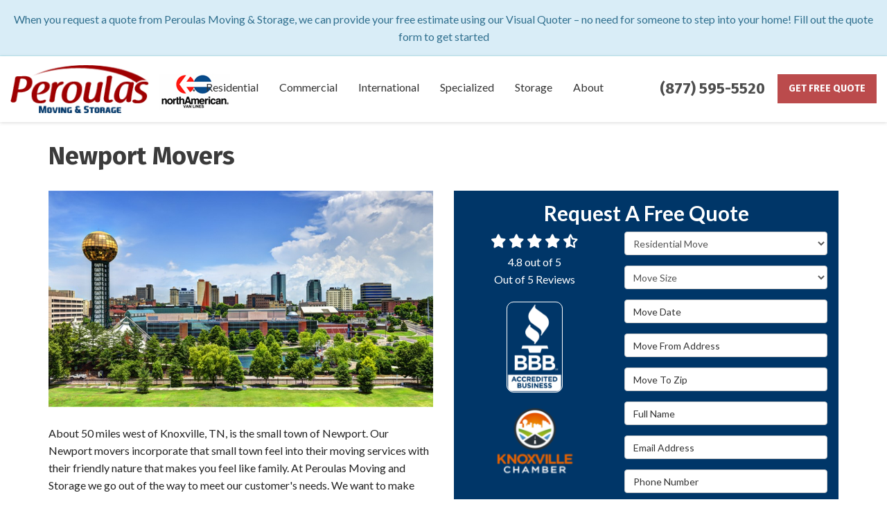

--- FILE ---
content_type: text/html; charset=utf-8
request_url: https://www.knoxvillemover.net/areas-served/newport-movers/
body_size: 19680
content:
<!DOCTYPE html>
<html lang="en">
<head>
    
<meta charset="utf-8">

<title>Newport Movers - Newport Moving Company - Newport TN Mover</title>
    <meta name="description" content="Peroulas is one of the leading Newport movers, feel free to call our Newport moving company or email to learn how we can assist you with your next move.">
    <meta name="keywords" content="Peroulas Moving &amp; Storage, Newport movers, Newport moving, Newport moving company, Newport mover, Newport moving and storage, Newport moving companies, Newport moving services">
<link rel="canonical" href="https://www.knoxvillemover.net/areas-served/newport-movers/" />

    <meta property="og:title" content="Newport Movers - Newport Moving Company - Newport TN Mover" />
    <meta itemprop="name" content="Newport Movers - Newport Moving Company - Newport TN Mover" />
    <meta property="og:description" content="Peroulas is one of the leading Newport movers, feel free to call our Newport moving company or email to learn how we can assist you with your next move." />
    <meta itemprop="description" content="Peroulas is one of the leading Newport movers, feel free to call our Newport moving company or email to learn how we can assist you with your next move." />
    <meta property="og:image" content="https://cmsplatform.blob.core.windows.net/wwwknoxvillemovernet/logos/3c03f19d-e3cb-4e80-8067-39e10b2a838d.png" />
    <meta itemprop="image" content="https://cmsplatform.blob.core.windows.net/wwwknoxvillemovernet/logos/3c03f19d-e3cb-4e80-8067-39e10b2a838d.png" />
    <meta property="og:url" content="https://www.knoxvillemover.net/areas-served/newport-movers/" />
    <meta property="og:type" content="article" />
    <meta property="twitter:card" content="summary" />
    <meta property="twitter:title" content="Newport Movers - Newport Moving Company - Newport TN Mover" />
    <meta property="twitter:description" content="Peroulas is one of the leading Newport movers, feel free to call our Newport moving company or email to learn how we can assist you with your next move." />
    <meta property="twitter:image" content="https://cmsplatform.blob.core.windows.net/wwwknoxvillemovernet/logos/3c03f19d-e3cb-4e80-8067-39e10b2a838d.png" />


<meta name="viewport" content="width=device-width, initial-scale=1.0">
<link href="https://fonts.googleapis.com/css?family=Fira+Sans:400,700|Lato:400,700&display=swap" rel="stylesheet">
<link rel="stylesheet" href="/css/bundle/bundle.ui.default.min.css?v=17.0.41.1" />
<link rel="shortcut icon" href="https://cmsplatform.blob.core.windows.net/wwwknoxvillemovernet/favicon/favicon.png?v=16:59">
<script defer src="https://kit.fontawesome.com/7b3b8fd08c.js" crossorigin="anonymous"></script>
<script defer src="https://kit.fontawesome.com/f060360607.js" crossorigin="anonymous"></script>
<script defer src="/js/bundle/bundle.ui.jquery.min.js?v=17.0.41.1"></script>
<script defer src="/js/bundle/bundle.ui.bootstrap.min.js?v=17.0.41.1"></script>
<script defer src="/js/bundle/bundle.ui.html2canvas.js?v=17.0.41.1"></script>
<script defer src="/js/bundle/bundle.ui.form.js?v=17.0.41.1"></script>
<script defer src="/js/bundle/bundle.ui.styling.min.js?v=17.0.41.1"></script>

<!-- Global Site Tag (gtag.js) - Google Analytics -->
<script async src="https://www.googletagmanager.com/gtag/js?id=UA-19053570-1"></script>
<script>
  window.dataLayer = window.dataLayer || [];
  function gtag(){dataLayer.push(arguments)};
  gtag('js', new Date());

  gtag('config', 'UA-19053570-1');
</script>
<!-- Google Tag Manager (R) --> <script> (function (w, d, s, l, i) { w[l] = w[l] || []; w[l].push({ 'gtm.start': new Date().getTime(), event: 'gtm.js' }); var f = d.getElementsByTagName(s)[0], j = d.createElement(s), dl = l != 'dataLayer' ? '&l=' + l : ''; j.async = true; j.src = 'https://www.googletagmanager.com/gtm.js?id=' + i + dl; f.parentNode.insertBefore(j, f); })(window, document, 'script', 'dataLayer', 'GTM-NH2CFW7');</script> <!-- End Google Tag Manager -->

<script type="text/javascript">
      var _gaq = _gaq || [];
      _gaq.push(['_setAccount', 'ACCOUNT']);
      _gaq.push(['_setDomainName', 'DOMAIN']);
      _gaq.push(['_trackPageview']);
      (function() {
      var ga = document.createElement('script'); ga.type = 'text/javascript'; ga.async = true;
      ga.src = ('https:' == document.location.protocol ? 'https://ssl' : 'http://www') + '.google-analytics.com/ga.js';
      var s = document.getElementsByTagName('script')[0]; s.parentNode.insertBefore(ga, s);
      })();
    </script><!-- Global Site Tag (gtag.js) - Google Analytics -->
<script async src="https://www.googletagmanager.com/gtag/js?id=UA-19053570-1"></script>
<script>
  window.dataLayer = window.dataLayer || [];
  function gtag(){dataLayer.push(arguments)};
  gtag('js', new Date());

  gtag('config', 'UA-19053570-1');
</script>
<!-- Google Tag Manager (R) --> <script> (function (w, d, s, l, i) { w[l] = w[l] || []; w[l].push({ 'gtm.start': new Date().getTime(), event: 'gtm.js' }); var f = d.getElementsByTagName(s)[0], j = d.createElement(s), dl = l != 'dataLayer' ? '&l=' + l : ''; j.async = true; j.src = 'https://www.googletagmanager.com/gtm.js?id=' + i + dl; f.parentNode.insertBefore(j, f); })(window, document, 'script', 'dataLayer', 'GTM-NH2CFW7');</script> <!-- End Google Tag Manager -->

<script type="text/javascript">
      var _gaq = _gaq || [];
      _gaq.push(['_setAccount', 'ACCOUNT']);
      _gaq.push(['_setDomainName', 'DOMAIN']);
      _gaq.push(['_trackPageview']);
      (function() {
      var ga = document.createElement('script'); ga.type = 'text/javascript'; ga.async = true;
      ga.src = ('https:' == document.location.protocol ? 'https://ssl' : 'http://www') + '.google-analytics.com/ga.js';
      var s = document.getElementsByTagName('script')[0]; s.parentNode.insertBefore(ga, s);
      })();
    </script><!-- Global Site Tag (gtag.js) - Google Analytics -->
<script async src="https://www.googletagmanager.com/gtag/js?id=UA-19053570-1"></script>
<script>
  window.dataLayer = window.dataLayer || [];
  function gtag(){dataLayer.push(arguments)};
  gtag('js', new Date());

  gtag('config', 'UA-19053570-1');
</script>
<!-- Google Tag Manager (R) --> <script> (function (w, d, s, l, i) { w[l] = w[l] || []; w[l].push({ 'gtm.start': new Date().getTime(), event: 'gtm.js' }); var f = d.getElementsByTagName(s)[0], j = d.createElement(s), dl = l != 'dataLayer' ? '&l=' + l : ''; j.async = true; j.src = 'https://www.googletagmanager.com/gtm.js?id=' + i + dl; f.parentNode.insertBefore(j, f); })(window, document, 'script', 'dataLayer', 'GTM-NH2CFW7');</script> <!-- End Google Tag Manager -->

<script type="text/javascript">
      var _gaq = _gaq || [];
      _gaq.push(['_setAccount', 'ACCOUNT']);
      _gaq.push(['_setDomainName', 'DOMAIN']);
      _gaq.push(['_trackPageview']);
      (function() {
      var ga = document.createElement('script'); ga.type = 'text/javascript'; ga.async = true;
      ga.src = ('https:' == document.location.protocol ? 'https://ssl' : 'http://www') + '.google-analytics.com/ga.js';
      var s = document.getElementsByTagName('script')[0]; s.parentNode.insertBefore(ga, s);
      })();
    </script>




     
</head>
<body>
    
    <div class="alert  alert-info header-alert text-center" >
        When you request a quote from Peroulas Moving & Storage, we can provide your free estimate using our Visual Quoter – no need for someone to step into your home! Fill out the quote form to get started
    </div>

    
<nav id="header" class="header navbar navbar-main" role="navigation">
    <div class="container-fluid">
        <meta itemprop="priceRange" content="$" />
        <meta itemprop="image" content="https://www.knoxvillemover.net/img/logo.png" />
        <!-- Brand and toggle get grouped for better mobile display -->
        <button type="button" class="navflyout-toggle btn ">
            <span class="sr-only">Toggle navigation</span>
            <i class="fas fa-bars"></i>
        </button>

        <meta itemprop="name" content="Peroulas Moving &amp; Storage" />
		<meta itemprop="image" content="https://www.knoxvillemover.net/img/logo.png" />
        <a class="navbar-brand" itemprop="url" href="https://www.knoxvillemover.net/">
            <img class="img-responsive logosize" itemprop="logo" src="https://www.knoxvillemover.net/img/logo.png" alt="Peroulas Moving &amp; Storage Logo" />
        </a>

        <img class="na-logo hidden-xs" itemprop="logo" src="https://www.knoxvillemover.net/img/na-logo.jpg" alt="North American Van Lines" />
        
        <div class="navbar-toolbar">
	            <span class="navbar-phone-number hidden-xs gads-tracking-number" data-tracking-phone="(877) 595-5520">
	                <span class="number">(877) 595-5520</span>
	            </span>
	            <a aria-label="Phone link" href="tel:(877) 595-5520" class="btn btn-primary btn-call gads-tracking-number-mobile" onclick="trackOutboundLink('Phone Call', 'Organic (Toll Free)', '(877) 595-5520');">
	                <i class="text visible-xs-inline-block fas fa-phone"></i>
	            </a>
	            <script>
    (async function () {
        try {
            await Promise.all([
                getPhoneDisplayRuleAsync(),
                getPhoneCallConversionAsync()
            ]);
        } catch (error) {
            console.error('Error in processing:', error);
        }
    })();

    async function getPhoneDisplayRuleAsync() {
        try {
            let phoneDisplayCookie = getCookie("phonedisplaynumber");
            if (phoneDisplayCookie) {
                console.log(phoneDisplayCookie);
                setPhoneDisplayNumber(phoneDisplayCookie);
            }

            const response = await fetch(`/phonedisplayrule/?path=${encodeURIComponent(window.location.pathname)}&query=${encodeURIComponent(window.location.search)}`, {
                headers: {
                    "X-Custom-Referer": ""
                }
            });
            if (!response.ok) {
                throw new Error('Network response was not ok');
            }

            const data = await response.json();

            if (data.phone !== "") {
                let gadsTrackingMobile = document.querySelectorAll('.gads-tracking-number-mobile');

                setPhoneDisplayNumber(data.phone);

                if (gadsTrackingMobile && gadsTrackingMobile.length > 0) {
                    gadsTrackingMobile.forEach((e) => {
                        e.setAttribute('href', 'tel:' + data.phone);
                        e.setAttribute('onclick', `trackOutboundLink(\'Phone Call\', \'${data.source}\', \'${data.phone}\');`);

                        const numberElement = e.querySelector('.number');
                        if (numberElement) {
                            numberElement.innerHTML = data.phone;
                        }
                    })
                }

                if (data.source.includes("PPC")) {
                    saveCookie("phonedisplaynumber", data.phone, null, "/");
                }
            }
        } catch (error) {
            console.error(error);
        }
    }

    async function getPhoneCallConversionAsync() {
        try {
            const response = await fetch(`/phonecall-conversion/?path=${encodeURIComponent(window.location.pathname)}&query=${encodeURIComponent(window.location.search)}`);
            if (!response.ok) {
                throw new Error('Network response was not ok');
            }
            const data = await response.text();
            if (data) {
                let script = document.querySelector('.phonecall-conversion-script')
                if (script) {
                    script.innerHTML = data;
                } else {
                    const parser = new DOMParser();
                    const doc = parser.parseFromString(data, 'text/html');

                    const newScript = document.createElement('script');
                    newScript.type = 'text/javascript';
                    newScript.textContent = doc.querySelector("script").textContent;

                    document.head.append(newScript);
                }
            }
        } catch (error) {
            console.error(error);
        }
    }

    function setPhoneDisplayNumber(number) {
        let gadsTracking = document.querySelectorAll('.gads-tracking-number');
        if (gadsTracking && gadsTracking.length > 0) {
            gadsTracking.forEach((e) => {
                e.setAttribute('data-tracking-phone', number);
                let innerSpan = e.children[0];
                if (innerSpan) {
                    innerSpan.innerText = number;
                }
            })
        }
    }

    function saveCookie(name, value, expires, path) {
        var today = new Date();
        today.setTime(today.getTime());
        if (expires) {
            expires = expires * 1000 * 60 * 60 * 24;
        }
        var expires_date = new Date(today.getTime() + (expires));
        document.cookie = name + '=' + escape(value) + ((expires) ? ';expires=' + expires_date.toUTCString() : '') + ';path=' + path + ';samesite=lax';
    }

    function getCookie(name) {
        var start = document.cookie.indexOf(name + '=');
        var len = start + name.length + 1;
        if ((!start) && (name != document.cookie.substring(0, name.length))) {
            return null;
        }
        if (start == -1) return null;
        var end = document.cookie.indexOf(';', len);
        if (end == -1) end = document.cookie.length;
        return unescape(document.cookie.substring(len, end));
    }
</script>
            
            <a href="#price-quote" class="btn btn-primary btn-quote btn-padding scroll-to">Get Free Quote</a>
        </div>
        <!-- Collect the nav links and other content for toggling -->
        <div class="navbar-flyout ">
            <button type="button" class="btn mobile-nav-toggle">
                <span class="sr-only">Toggle navigation</span>
                &times;
            </button>
            
    <ul class="nav navbar-nav" role="menubar">
            <li class="dropdown  " role="presentation">
                <a href=/residential-movers/ class="dropdown-toggle aMain" role="button" aria-expanded=false  >Residential</a>
                    <ul class='dropdown-menu' role='menu'>
                            <li role="presentation"><a href="/residential-movers/apartment-movers/" role="menuitem"  >Apartment Movers</a></li>
                            <li role="presentation"><a href="/residential-movers/full-service-moving/" role="menuitem"  >Full Service Movers</a></li>
                            <li role="presentation"><a href="/residential-movers/furniture-movers/" role="menuitem"  >Furniture Movers</a></li>
                            <li role="presentation"><a href="/residential-movers/household-movers/" role="menuitem"  >Household Movers</a></li>
                            <li role="presentation"><a href="/residential-movers/interstate-moving/" role="menuitem"  >Interstate Movers</a></li>
                            <li role="presentation"><a href="/residential-movers/intrastate-movers/" role="menuitem"  >Intrastate Movers</a></li>
                            <li role="presentation"><a href="/residential-movers/local-movers/" role="menuitem"  >Local Movers</a></li>
                            <li role="presentation"><a href="/residential-movers/senior-movers/" role="menuitem"  >Senior Movers</a></li>
                    </ul>
            </li>
            <li class="dropdown  " role="presentation">
                <a href=/commercial-movers/ class="dropdown-toggle aMain" role="button" aria-expanded=false  >Commercial</a>
                    <ul class='dropdown-menu' role='menu'>
                            <li role="presentation"><a href="/commercial-movers/corporate-relocation/" role="menuitem"  >Corporate Relocation</a></li>
                            <li role="presentation"><a href="/commercial-movers/equipment-movers/" role="menuitem"  >Equipment Movers</a></li>
                            <li role="presentation"><a href="/commercial-movers/office-movers/" role="menuitem"  >Office Movers</a></li>
                    </ul>
            </li>
            <li class="  " role="presentation">
                <a href=/international-movers/ class=" aMain" role="button"   >International</a>
            </li>
            <li class="dropdown  " role="presentation">
                <a href=/specialized-moving/ class="dropdown-toggle aMain" role="button" aria-expanded=false  >Specialized</a>
                    <ul class='dropdown-menu' role='menu'>
                            <li role="presentation"><a href="/specialized-moving/appliance-movers/" role="menuitem"  >Appliance Movers</a></li>
                            <li role="presentation"><a href="/specialized-moving/fine-arts-moving/" role="menuitem"  >Fine Arts Movers</a></li>
                            <li role="presentation"><a href="/specialized-moving/piano-movers/" role="menuitem"  >Piano Movers</a></li>
                            <li role="presentation"><a href="/specialized-moving/school-and-university-moving/" role="menuitem"  >School and University Movers</a></li>
                    </ul>
            </li>
            <li class="dropdown  " role="presentation">
                <a href=/storage/ class="dropdown-toggle aMain" role="button" aria-expanded=false  >Storage </a>
                    <ul class='dropdown-menu' role='menu'>
                            <li role="presentation"><a href="/storage/commercial-storage/" role="menuitem"  >Commercial Storage</a></li>
                            <li role="presentation"><a href="/storage/household-storage/" role="menuitem"  >Residential Storage</a></li>
                            <li role="presentation"><a href="/storage/long-term-storage/" role="menuitem"  >Long Term Storage</a></li>
                            <li role="presentation"><a href="/storage/short-term-storage/" role="menuitem"  >Short Term Storage</a></li>
                            <li role="presentation"><a href="/storage/specialized-storage/" role="menuitem"  >Specialized Storage</a></li>
                    </ul>
            </li>
            <li class="dropdown  " role="presentation">
                <a href=/about-us/ class="dropdown-toggle aMain" role="button" aria-expanded=false  >About</a>
                    <ul class='dropdown-menu' role='menu'>
                            <li role="presentation"><a href="/blog/" role="menuitem"  >Blog</a></li>
                            <li role="presentation"><a href="/offers/" role="menuitem"  >Offers</a></li>
                            <li role="presentation"><a href="/gallery/" role="menuitem"  >Gallery</a></li>
                            <li role="presentation"><a href="/reviews/" role="menuitem"  >Reviews</a></li>
                            <li role="presentation"><a href="/careers/" role="menuitem"  >Careers</a></li>
                            <li role="presentation"><a href="/contact-us/" role="menuitem"  >Contact</a></li>
                            <li role="presentation"><a href="/service-areas/" role="menuitem"  >Service Areas</a></li>
                            <li role="presentation"><a href="/customer-service/" role="menuitem"  >Customer Service</a></li>
                    </ul>
            </li>
    </ul>

        </div>
        <!-- /.navbar-collapse -->
    </div>
    <!-- /.container -->
</nav>

<a href="#price-quote" class="btn btn-primary btn-quote-ft-mobile scroll-to">Free Quote</a>

    <div class="container">
        <div class="page-header">
            

                <h1>Newport Movers</h1>

        </div>
    </div>

    <div class="container container-page">
        <div class="row">
            <div class="col-md-6 format-page">
                

    <div class="page-gallery">
        <div class="row mb-2">
                <div class="col-xs-12">
                    <div class="page-gallery-thumbnail page-gallery-hero">
            <a href="https://cmsplatform.blob.core.windows.net/wwwknoxvillemovernet/gallery/original/3e026b0a-1a7d-4979-b0d7-482675f6e848.jpg" data-bsgallery="Areas Served" data-galleryid="808885855081636" data-itemid="808885855081636-808885845241404" data-description="" data-gallerytype="image" data-thumb-src="https://cmsplatform.blob.core.windows.net/wwwknoxvillemovernet/gallery/thumbs/3e026b0a-1a7d-4979-b0d7-482675f6e848.jpg" data-backdrop="static">
                <img class="lazyload" src="/img/ph-rectangle.png" data-src="https://cmsplatform.blob.core.windows.net/wwwknoxvillemovernet/gallery/medium/3e026b0a-1a7d-4979-b0d7-482675f6e848.jpg" alt="Areas Served Photo 1" />
                <div class="label-overlay">
                </div>
            </a>
                    </div>
                </div>
            


        </div>
    </div>

<div class="bs-gallery" data-galleryid="808885855081636">
    <div class="modal">
        <div class="modal-dialog">
            <a href="#" data-toggle="collapse" data-target=".modal-dock" aria-expanded="false" aria-controls="modal-dock" class="modal-dock-overlay">
                <span class="sr-only">Enlarge Image</span>
            </a>
            <div class="row modal-row">
                <div class="col-md-9 modal-col modal-col-canvas">
                    <div class="modal-canvas-body">
                        <div class="overlay-label"></div>
                        <a href="#" class="btn btn-close" data-dismiss="modal" aria-hidden="true">
                            <span class="sr-only">Close</span>
                            <i class="fal fa-times" aria-hidden="true"></i>
                        </a>
                        <div class="modal-canvas">
                            <div class="modal-media">
                                <span class="modal-media-helper"></span>
                            </div>
                        </div>
                        <div class="modal-controls">
                            <button type="button" class="btn btn-link btn-prev">
                                <span class="sr-only">Previous Image</span>
                                <i class="fal fa-chevron-left fa-fw"></i>
                            </button>
                            <button type="button" class="btn btn-link btn-thumbnails" data-toggle="collapse" data-target=".modal-dock" aria-expanded="false" aria-controls="modal-dock">
                                <span class="sr-only">All Images</span>
                                <i class="fas fa-th fa-fw"></i>
                            </button>
                            <button type="button" class="btn btn-link btn-next">
                                <span class="sr-only">Next Image</span>
                                <i class="fal fa-chevron-right fa-fw"></i>
                            </button>
                            <span class="media-count"><span class="current-count count">1</span><small class="text-muted count">of</small><span class="total-count count">1</span></span>
                        </div>
                        <div class="modal-dock collapse">
                            <div class="dock-title">
                                <button type="button" class="btn btn-link btn-close" data-toggle="collapse" data-target=".modal-dock" aria-expanded="false" aria-controls="modal-dock">
                                    <span class="sr-only">Close</span>
                                    <i class="fal fa-times" aria-hidden="true"></i>
                                </button>
                                <span class="gallery-label gallery-title ellipsis"></span>
                            </div>
                            <div class="modal-thumbnails">
                            </div>
                        </div>
                    </div>
                    <!-- /.modal-canvas -->
                </div>
                <!-- /.col-md-8 -->

                <div class="col-md-3 modal-col modal-col-content">
                    <div class="modal-content">
                        <span class="gallery-label gallery-title"></span>
                        <a class="original-img-link" href="#" target="_blank">
                            View Original Image
                            <i class="fas fa-external-link mr-2-left"></i>
                        </a>
                        <p class="modal-title"></p>
                        <p class="modal-caption"></p>
                    </div>
                    <div class="bs-gallery-btn-group-share">
                        <p class="gallery-label">Share This</p>
                        <a class="btn btn-link" href="https://www.facebook.com/sharer/sharer.php?u=https%3a%2f%2fwww.knoxvillemover.net%2fareas-served%2fnewport-movers%2f" target="_blank">
                            <span class="sr-only">Facebook</span>
                            <i class="fab fa-facebook-f fa-fw"></i>
                        </a>
                        <a class="btn btn-link" href="https://twitter.com/home?status=Thought%20you%20might%20like%20this https%3a%2f%2fwww.knoxvillemover.net%2fareas-served%2fnewport-movers%2f" target="_blank">
                            <span class="sr-only">Twitter</span>
                            <i class="fa-brands fa-x-twitter fa-fw"></i>
                        </a>
                        <a class="btn btn-link" href="https://www.linkedin.com/shareArticle?mini=true&url=https%3a%2f%2fwww.knoxvillemover.net%2fareas-served%2fnewport-movers%2f" target="_blank">
                            <span class="sr-only">LinkedIn</span>
                            <i class="fab fa-linkedin-in fa-fw"></i>
                        </a>
                        <a class="btn btn-link" href="https://pinterest.com/pin/create/button/?url=https%3a%2f%2fwww.knoxvillemover.net%2fareas-served%2fnewport-movers%2f&media=#MEDIA#" target="_blank">
                            <span class="sr-only">Pinterest</span>
                            <i class="fab fa-pinterest-p fa-fw"></i>
                        </a>
                        <a class="btn btn-link" href="mailto:?subject=Thought%20you%20might%20like%20this%20from Peroulas%20Moving%20%26%20Storage%20&body=Check%20this%20out%20from Peroulas%20Moving%20%26%20Storage https%3a%2f%2fwww.knoxvillemover.net%2fareas-served%2fnewport-movers%2f" target="_blank">
                            <span class="sr-only">Email</span>
                            <i class="fas fa-envelope fa-fw"></i>
                        </a>
                    </div>
                    <!-- /.modal-content -->
                </div>
                <!-- /.col-md-4 -->

            </div>
            <!-- /.row -->
        </div>
        <!-- /.modal-dialog -->
    </div>
</div>

<script defer src="/js/bundle/bundle.ui.gallery.min.js?v=17.0.41.1"></script>
                
                


                <div class="page-content">
                    


<p>About 50 miles west of Knoxville, TN, is the small town of Newport. Our Newport movers incorporate that small town feel into their moving services with their friendly nature that makes you feel like family. At Peroulas Moving and Storage we go out of the way to meet our customer's needs. We want to make sure you are completely satisfied with our Newport movers. Each Newport mover treats their customer's belongings as their own, making sure to pad-wrap, crate and provide any other type of specialty moving service when needed. At Newport moving we service both residents and the commercial district of town.</p> <h2>Newport Moving Company</h2> <p>The Newport moving and storage company offers multiple services from moving to storage. The following list contains our Newport moving services, including:</p> <ul>   <li><a href="/residential-movers/" target="_blank">Newport Household Movers</a><br>     As an agent of North American Van Lines we can move you intrastate, interstate or halfway around the world. We have the global resources and professional moving equipment to do so.</li>   <li><a href="/commercial-movers/" target="_blank">Newport Commercial Movers</a><br>     Worry no more about where your shipment is in the moving process, the Newport movers provide online shipment tracking. Our experienced relocation supervisors oversee every project to ensure your company has a constant, consistent point-of-contact.</li>   <li><a href="/international-movers/" target="_blank">Newport International Movers</a><br>     Our Newport moving company will assist you by preparing you for customs clearance. We will stand by your side no matter how long the process takes.</li>   <li><a href="/specialized-moving/" target="_blank">Newport Specialized Moving</a><br>     From an antique grand piano to a modern flat-screen monitor, our Newport moving services can handle both without damaging either.</li>   <li><a href="/storage/" target="_blank">Newport Storage</a><br>     Our facilities keep your personal documents and treasures secure with our fire and theft protection systems.</li> </ul> <p>Let the Newport movers move you to your next destination. Contact us today at 865-264-3113 for more information and details regarding your next move. Or fill out our online quote form to receive an estimate in the future.</p>
                </div>

                

                

            </div>
            <div class="col-md-6">
                    <div id="quote-form" class="quote-form panel panel-quote-form ">
    <div class="panel-body">
        <div class="section-header text-center">
            
<p class="h2">Request A Free Quote</p>

        </div>
        <div class="row">
            <div class="col-sm-7 col-sm-push-5">
                
<form id="price-quote" action="/thank-you/quote-thank-you/?ref=pricing" method="post" role="form">

            <div class="form-group">
                <label for="service" class="sr-only">Service Type</label>
                <select id="service" name="service" class="form-control">
                    <option value="">Service Type</option>
                        <option value="Residential Move" selected=selected>Residential Move</option>
                        <option value="Commercial Move" >Commercial Move</option>
                        <option value="International Move" >International Move</option>
                        <option value="Specialized Move" >Specialized Move</option>
                        <option value="Storage" >Storage</option>
                </select>
            </div>
    <div class="optional-hide residential-group international-group">
        <div class="form-group">
            <label for="size" class="sr-only">Move Size</label>
            <select id="size" name="size" class="form-control">
                <option value="" selected="selected">Move Size</option>
                    <option value="Single Room">Single Room</option>
                    <option value="Studio">Studio</option>
                    <option value="1 Bdrm Apt.">1 Bdrm Apt.</option>
                    <option value="2 Bdrm Apt.">2 Bdrm Apt.</option>
                    <option value="3&#x2B; Bdrm Apt.">3&#x2B; Bdrm Apt.</option>
                    <option value="1 Bdrm House">1 Bdrm House</option>
                    <option value="2 Bdrm House">2 Bdrm House</option>
                    <option value="3 Bdrm House">3 Bdrm House</option>
                    <option value="4&#x2B; Bdrm House">4&#x2B; Bdrm House</option>
            </select>
        </div>
        <div class="form-group">
            <label for="movedateraw" class="sr-only">Move Date</label>
            <input id="movedateraw" name="movedateraw" class="input datepicker form-control select-date" data-date-format="mm/dd/yy" type="text" placeholder="Move Date" data-action-field="movedateraw" data-time-field="">
        </div>
        <div class="form-group">
            <label for="address" class="sr-only">Move From Address</label>
            <input id="address" name="address" class="form-control" type="text" placeholder="Move From Address" autocomplete="none">
            <input id="g-address1" name="address1" type="hidden" autocomplete="none" />
            <input id="g-address2" name="address2" type="hidden" autocomplete="none" />
            <input id="g-city" name="city" type="hidden" autocomplete="none" />
            <input id="g-neighborhood" name="neighborhood" type="hidden" autocomplete="none" />
            <input id="g-fromcity" name="fromcity" type="hidden" autocomplete="none" />
            <input id="g-state" name="state" type="hidden" autocomplete="none" />
            <input id="g-fromstate" name="fromstate" type="hidden" autocomplete="none" />
            <input id="g-zip" name="zip" type="hidden" autocomplete="none" />
            <input id="g-fromzip" name="fromzip" type="hidden" autocomplete="none" />
            <input id="g-county" name="county" type="hidden" autocomplete="none" />
            <input id="g-country" name="country" type="hidden" autocomplete="none" />
            <input id="g-latitude" name="latitude" type="hidden" autocomplete="none" />
            <input id="g-longitude" name="longitude" type="hidden" autocomplete="none" />
        </div>
    </div>


    <div class="form-group optional-hide residential-group">
        <label for="zip" class="sr-only">Move To Zip</label>
        <input id="zip" name="zipfield" class="form-control" type="text" placeholder="Move To Zip" maxlength="50" autocomplete="none">
        <input id="g-tocity" name="tocity" type="hidden" autocomplete="none" />
        <input id="g-tostate" name="tostate" type="hidden" autocomplete="none" />
        <input id="g-tozip" name="tozip" type="hidden" autocomplete="none" />
        <input id="g-tocountry" name="tocountry" type="hidden" autocomplete="none" />
    </div>

    <div class="form-group optional-hide international-group">
        <label for="tocountry" class="sr-only">What Country Are You Moving To?</label>
        <select id="tocountry" name="tocountry" class="form-control">
            <option value="" selected="selected">Move To Country</option>
                <option value="United States">United States</option>
                <option value="United Kingdom">United Kingdom</option>
                <option value="Afghanistan">Afghanistan</option>
                <option value="Albania">Albania</option>
                <option value="Algeria">Algeria</option>
                <option value="American Samoa">American Samoa</option>
                <option value="Andorra">Andorra</option>
                <option value="Angola">Angola</option>
                <option value="Anguilla">Anguilla</option>
                <option value="Antarctica">Antarctica</option>
                <option value="Antigua and Barbuda">Antigua and Barbuda</option>
                <option value="Argentina">Argentina</option>
                <option value="Armenia">Armenia</option>
                <option value="Aruba">Aruba</option>
                <option value="Australia">Australia</option>
                <option value="Austria">Austria</option>
                <option value="Azerbaijan">Azerbaijan</option>
                <option value="Bahamas">Bahamas</option>
                <option value="Bahrain">Bahrain</option>
                <option value="Bangladesh">Bangladesh</option>
                <option value="Barbados">Barbados</option>
                <option value="Belarus">Belarus</option>
                <option value="Belgium">Belgium</option>
                <option value="Belize">Belize</option>
                <option value="Benin">Benin</option>
                <option value="Bermuda">Bermuda</option>
                <option value="Bhutan">Bhutan</option>
                <option value="Bolivia">Bolivia</option>
                <option value="Bosnia and Herzegovina">Bosnia and Herzegovina</option>
                <option value="Botswana">Botswana</option>
                <option value="Bouvet Island">Bouvet Island</option>
                <option value="Brazil">Brazil</option>
                <option value="British Indian Ocean Territory">British Indian Ocean Territory</option>
                <option value="Brunei Darussalam">Brunei Darussalam</option>
                <option value="Bulgaria">Bulgaria</option>
                <option value="Burkina Faso">Burkina Faso</option>
                <option value="Burundi">Burundi</option>
                <option value="Cambodia">Cambodia</option>
                <option value="Cameroon">Cameroon</option>
                <option value="Canada">Canada</option>
                <option value="Cape Verde">Cape Verde</option>
                <option value="Cayman Islands">Cayman Islands</option>
                <option value="Central African Republic">Central African Republic</option>
                <option value="Chad">Chad</option>
                <option value="Chile">Chile</option>
                <option value="China">China</option>
                <option value="Christmas Island">Christmas Island</option>
                <option value="Cocos (Keeling) Islands">Cocos (Keeling) Islands</option>
                <option value="Colombia">Colombia</option>
                <option value="Comoros">Comoros</option>
                <option value="Congo">Congo</option>
                <option value="Congo, The Democratic Republic of The">Congo, The Democratic Republic of The</option>
                <option value="Cook Islands">Cook Islands</option>
                <option value="Costa Rica">Costa Rica</option>
                <option value="Cote D&#x27;ivoire">Cote D&#x27;ivoire</option>
                <option value="Croatia">Croatia</option>
                <option value="Cuba">Cuba</option>
                <option value="Cyprus">Cyprus</option>
                <option value="Czech Republic">Czech Republic</option>
                <option value="Denmark">Denmark</option>
                <option value="Djibouti">Djibouti</option>
                <option value="Dominica">Dominica</option>
                <option value="Dominican Republic">Dominican Republic</option>
                <option value="Ecuador">Ecuador</option>
                <option value="Egypt">Egypt</option>
                <option value="El Salvador">El Salvador</option>
                <option value="Equatorial Guinea">Equatorial Guinea</option>
                <option value="Eritrea">Eritrea</option>
                <option value="Estonia">Estonia</option>
                <option value="Ethiopia">Ethiopia</option>
                <option value="Falkland Islands (Malvinas)">Falkland Islands (Malvinas)</option>
                <option value="Faroe Islands">Faroe Islands</option>
                <option value="Fiji">Fiji</option>
                <option value="Finland">Finland</option>
                <option value="France">France</option>
                <option value="French Guiana">French Guiana</option>
                <option value="French Polynesia">French Polynesia</option>
                <option value="French Southern Territories">French Southern Territories</option>
                <option value="Gabon">Gabon</option>
                <option value="Gambia">Gambia</option>
                <option value="Georgia">Georgia</option>
                <option value="Germany">Germany</option>
                <option value="Ghana">Ghana</option>
                <option value="Gibraltar">Gibraltar</option>
                <option value="Greece">Greece</option>
                <option value="Greenland">Greenland</option>
                <option value="Grenada">Grenada</option>
                <option value="Guadeloupe">Guadeloupe</option>
                <option value="Guam">Guam</option>
                <option value="Guatemala">Guatemala</option>
                <option value="Guinea">Guinea</option>
                <option value="Guinea-bissau">Guinea-bissau</option>
                <option value="Guyana">Guyana</option>
                <option value="Haiti">Haiti</option>
                <option value="Heard Island and Mcdonald Islands">Heard Island and Mcdonald Islands</option>
                <option value="Holy See (Vatican City State)">Holy See (Vatican City State)</option>
                <option value="Honduras">Honduras</option>
                <option value="Hong Kong">Hong Kong</option>
                <option value="Hungary">Hungary</option>
                <option value="Iceland">Iceland</option>
                <option value="India">India</option>
                <option value="Indonesia">Indonesia</option>
                <option value="Iran, Islamic Republic of">Iran, Islamic Republic of</option>
                <option value="Iraq">Iraq</option>
                <option value="Ireland">Ireland</option>
                <option value="Israel">Israel</option>
                <option value="Italy">Italy</option>
                <option value="Jamaica">Jamaica</option>
                <option value="Japan">Japan</option>
                <option value="Jordan">Jordan</option>
                <option value="Kazakhstan">Kazakhstan</option>
                <option value="Kenya">Kenya</option>
                <option value="Kiribati">Kiribati</option>
                <option value="Korea, Republic of">Korea, Republic of</option>
                <option value="Kuwait">Kuwait</option>
                <option value="Kyrgyzstan">Kyrgyzstan</option>
                <option value="Lao People&#x27;s Democratic Republic">Lao People&#x27;s Democratic Republic</option>
                <option value="Latvia">Latvia</option>
                <option value="Lebanon">Lebanon</option>
                <option value="Lesotho">Lesotho</option>
                <option value="Liberia">Liberia</option>
                <option value="Libyan Arab Jamahiriya">Libyan Arab Jamahiriya</option>
                <option value="Liechtenstein">Liechtenstein</option>
                <option value="Lithuania">Lithuania</option>
                <option value="Luxembourg">Luxembourg</option>
                <option value="Macao">Macao</option>
                <option value="Macedonia, The Former Yugoslav Republic of">Macedonia, The Former Yugoslav Republic of</option>
                <option value="Madagascar">Madagascar</option>
                <option value="Malawi">Malawi</option>
                <option value="Malaysia">Malaysia</option>
                <option value="Maldives">Maldives</option>
                <option value="Mali">Mali</option>
                <option value="Malta">Malta</option>
                <option value="Marshall Islands">Marshall Islands</option>
                <option value="Martinique">Martinique</option>
                <option value="Mauritania">Mauritania</option>
                <option value="Mauritius">Mauritius</option>
                <option value="Mayotte">Mayotte</option>
                <option value="Mexico">Mexico</option>
                <option value="Micronesia, Federated States of">Micronesia, Federated States of</option>
                <option value="Moldova, Republic of">Moldova, Republic of</option>
                <option value="Monaco">Monaco</option>
                <option value="Mongolia">Mongolia</option>
                <option value="Montserrat">Montserrat</option>
                <option value="Morocco">Morocco</option>
                <option value="Mozambique">Mozambique</option>
                <option value="Myanmar">Myanmar</option>
                <option value="Namibia">Namibia</option>
                <option value="Nauru">Nauru</option>
                <option value="Nepal">Nepal</option>
                <option value="Netherlands">Netherlands</option>
                <option value="Netherlands Antilles">Netherlands Antilles</option>
                <option value="New Caledonia">New Caledonia</option>
                <option value="New Zealand">New Zealand</option>
                <option value="Nicaragua">Nicaragua</option>
                <option value="Niger">Niger</option>
                <option value="Nigeria">Nigeria</option>
                <option value="Niue">Niue</option>
                <option value="Norfolk Island">Norfolk Island</option>
                <option value="Northern Mariana Islands">Northern Mariana Islands</option>
                <option value="Norway">Norway</option>
                <option value="Oman">Oman</option>
                <option value="Pakistan">Pakistan</option>
                <option value="Palau">Palau</option>
                <option value="Palestinian Territory, Occupied">Palestinian Territory, Occupied</option>
                <option value="Panama">Panama</option>
                <option value="Papua New Guinea">Papua New Guinea</option>
                <option value="Paraguay">Paraguay</option>
                <option value="Peru">Peru</option>
                <option value="Philippines">Philippines</option>
                <option value="Pitcairn">Pitcairn</option>
                <option value="Poland">Poland</option>
                <option value="Portugal">Portugal</option>
                <option value="Puerto Rico">Puerto Rico</option>
                <option value="Qatar">Qatar</option>
                <option value="Reunion">Reunion</option>
                <option value="Romania">Romania</option>
                <option value="Russian Federation">Russian Federation</option>
                <option value="Rwanda">Rwanda</option>
                <option value="Saint Helena">Saint Helena</option>
                <option value="Saint Kitts and Nevis">Saint Kitts and Nevis</option>
                <option value="Saint Lucia">Saint Lucia</option>
                <option value="Saint Pierre and Miquelon">Saint Pierre and Miquelon</option>
                <option value="Saint Vincent and The Grenadines">Saint Vincent and The Grenadines</option>
                <option value="Samoa">Samoa</option>
                <option value="San Marino">San Marino</option>
                <option value="Sao Tome and Principe">Sao Tome and Principe</option>
                <option value="Saudi Arabia">Saudi Arabia</option>
                <option value="Senegal">Senegal</option>
                <option value="Serbia and Montenegro">Serbia and Montenegro</option>
                <option value="Seychelles">Seychelles</option>
                <option value="Sierra Leone">Sierra Leone</option>
                <option value="Singapore">Singapore</option>
                <option value="Slovakia">Slovakia</option>
                <option value="Slovenia">Slovenia</option>
                <option value="Solomon Islands">Solomon Islands</option>
                <option value="Somalia">Somalia</option>
                <option value="South Africa">South Africa</option>
                <option value="South Georgia and The South Sandwich Islands">South Georgia and The South Sandwich Islands</option>
                <option value="Spain">Spain</option>
                <option value="Sri Lanka">Sri Lanka</option>
                <option value="Sudan">Sudan</option>
                <option value="Suriname">Suriname</option>
                <option value="Svalbard and Jan Mayen">Svalbard and Jan Mayen</option>
                <option value="Swaziland">Swaziland</option>
                <option value="Sweden">Sweden</option>
                <option value="Switzerland">Switzerland</option>
                <option value="Syrian Arab Republic">Syrian Arab Republic</option>
                <option value="Taiwan, Province of China">Taiwan, Province of China</option>
                <option value="Tajikistan">Tajikistan</option>
                <option value="Tanzania, United Republic of">Tanzania, United Republic of</option>
                <option value="Thailand">Thailand</option>
                <option value="Timor-leste">Timor-leste</option>
                <option value="Togo">Togo</option>
                <option value="Tokelau">Tokelau</option>
                <option value="Tonga">Tonga</option>
                <option value="Trinidad and Tobago">Trinidad and Tobago</option>
                <option value="Tunisia">Tunisia</option>
                <option value="Turkey">Turkey</option>
                <option value="Turkmenistan">Turkmenistan</option>
                <option value="Turks and Caicos Islands">Turks and Caicos Islands</option>
                <option value="Tuvalu">Tuvalu</option>
                <option value="Uganda">Uganda</option>
                <option value="Ukraine">Ukraine</option>
                <option value="United Arab Emirates">United Arab Emirates</option>
                <option value="United States Minor Outlying Islands">United States Minor Outlying Islands</option>
                <option value="Uruguay">Uruguay</option>
                <option value="Uzbekistan">Uzbekistan</option>
                <option value="Vanuatu">Vanuatu</option>
                <option value="Venezuela">Venezuela</option>
                <option value="Viet Nam">Viet Nam</option>
                <option value="Virgin Islands, British">Virgin Islands, British</option>
                <option value="Virgin Islands, U.S.">Virgin Islands, U.S.</option>
                <option value="Wallis and Futuna">Wallis and Futuna</option>
                <option value="Western Sahara">Western Sahara</option>
                <option value="Yemen">Yemen</option>
                <option value="Zambia">Zambia</option>
                <option value="Zimbabwe">Zimbabwe</option>
        </select>
    </div>


    <div class="form-group">
        <label for="name" class="sr-only">Full Name</label>
        <input id="name" name="name" class="form-control" type="text" placeholder="Full Name" maxlength="50">
    </div>
    <div class="form-group">
        <label for="email" class="sr-only">Email Address</label>
        <input id="email" name="email" class="form-control" type="email" placeholder="Email Address" maxlength="50">
    </div>
    <div class="form-group">
        <label for="phone" class="sr-only">Phone Number</label>
        <input id="phone" name="phone" class="form-control" type="tel" placeholder="Phone Number" maxlength="14">
    </div>


    <div class="form-group">
        <label for="details" class="sr-only">Details</label>
        <textarea id="details" name="details" class="form-control" placeholder="Details" rows="2" maxlength="3000"></textarea>
    </div>

        <div class="row form-switch form-group">
    <div class="col-xs-7 label-text">
        <p>Request appointment?</p>
    </div>
    <div class="col-xs-5">
        <div class="onoffswitch">
            <button class="onoffswitch-toggle collapsed" type="button">
                <span class="onoffswitch-inner"></span>
                <span class="onoffswitch-switch"></span>
                <span class="sr-only">Request appointment?</span>
            </button>
        </div>
    </div>
</div>
<div id="collapse-app-set" class="collapse" aria-expanded="false">
    <input type="hidden" id="hardappointment" name="hardappointment" value="false" autocomplete="off" />
    <div id="soft-appointment-section" class="">
        <div class="row">
            <div class="col-md-6">
                <div class="form-group">
                    <label for="apptdateraw" class="sr-only">What day works best for you?</label>
                    <input id="apptdateraw" name="apptdateraw" class="input datepicker form-control select-date" data-date-format="mm/dd/yy" type="text" placeholder="Date"
                           data-action-field="apptdateraw" data-time-field="appttime">
                </div>
            </div>
            <div class="col-md-6">
                <div class="form-group">
                    <label for="appttime" class="sr-only">What time works best for you?</label>
                    <select id="appttime" name="appttime" class="form-control">
                        <option value="" selected="selected">Time</option>
                            <option value="Early Morning">Early Morning</option>
                            <option value="Morning">Morning </option>
                            <option value="Noon">Noon</option>
                            <option value="Afternoon">Afternoon</option>
                            <option value="Early Evening">Early Evening</option>
                            <option value="Evening">Evening</option>
                    </select>
                </div>
            </div>
        </div>
    </div>
</div>

    


    

    <input type="hidden" name="offername" value="" />
    <input type="hidden" name="setappointment" value="false" autocomplete="off">
    <input id="price-quote-type" name="type" type="hidden" value="Quote">
    <input id="google-maps-key" type="hidden" value="AIzaSyAtavuCH8fW-A59I_FFVDezYSd2gfzN55k" />
    <input id="quoteToken" name="quoteToken" type="hidden" value="" />
    <input type="hidden" name="form" value="mover" />
    <label for="check" hidden>Check</label>
    <input id="check" name="spamCheck" class="covered" value="" />
    <label for="check" class="sr-only">spamCheck</label>
    <button id="price-quote-submit" class="btn btn-lg btn-block btn-primary submit-form" type="button">
        Get Free Pricing
    </button>
    
    <div class="mt-2 small hp-disclaimer-message form-group checkbox">
        <label for="agree">
                <input type="checkbox" id="agree" name="agree" value="true">

            By checking this box, I authorize Peroulas Moving & Storage to send me marketing calls and text messages at the number provided above, including by using an autodialer or a prerecorded message. I understand that I am not required to give this authorization as a condition of doing business with Peroulas Moving & Storage. By checking this box, I am also agreeing to Peroulas Moving & Storage's <a target='_blank' rel='noopener' href='/terms/'>Terms of Use</a> and <a target='_blank' rel='noopener' href='/privacy-policy/'>Privacy Policy</a>.
            <input type="hidden" id="consentmessage" name="consentmessage" value="By checking this box, I authorize Peroulas Moving &amp; Storage to send me marketing calls and text messages at the number provided above, including by using an autodialer or a prerecorded message. I understand that I am not required to give this authorization as a condition of doing business with Peroulas Moving &amp; Storage. By checking this box, I am also agreeing to Peroulas Moving &amp; Storage&#x27;s &lt;a target=&#x27;_blank&#x27; rel=&#x27;noopener&#x27; href=&#x27;/terms/&#x27;&gt;Terms of Use&lt;/a&gt; and &lt;a target=&#x27;_blank&#x27; rel=&#x27;noopener&#x27; href=&#x27;/privacy-policy/&#x27;&gt;Privacy Policy&lt;/a&gt;." />
        </label>
    </div>

</form>
            </div>
            <!-- /col -->
            <div class="col-sm-5 col-sm-pull-7 credibility text-center">
                <div class="item">
                    <div class="aggregate-reviews">
    <div class="aggregate-reviews">
</div>
</div>
                </div>
                <div class="item">
                    <img class="img-responsive center-block hvr-float" src="/img/page/brand-bbb.svg" alt="BBB">
                </div>
                <div class="item">
                    <img class="img-responsive center-block hvr-float" src="/img/page/brand-knoxville.svg" alt="Knoxville">
                </div>
            </div>
            <!-- /col -->
        </div>
        <!-- /row -->
    </div>
</div>
<!-- /.quote-form -->

<script defer src="/js/bundle/bundle.ui.quote.min.js?v=17.0.41.1"></script>
                
            <div class="offer-panel text-center">
                <div class="panel panel-default">
                    <div class="panel-hero">
                        <a href="https://www.facebook.com/pages/Peroulas-Moving-and-Storage/181796321869303" >
                            <img class="img-responsive lazyload" src="/img/ph-rectangle.png" data-src="https://cmsplatform.blob.core.windows.net/wwwknoxvillemovernet/offers/images/medium/55f609e5-808a-48bc-927d-339997912356.jpg" alt="Like us on Facebook">
                        </a>
                    </div>
                    <div class="panel-body">
                        <a href="https://www.facebook.com/pages/Peroulas-Moving-and-Storage/181796321869303" >
                            <p class="offer-title h4">Like us on Facebook</p>
                        </a>
                        <p >Like Peroulas Moving &amp; Storage on Facebook and learn more about how our world-class team exceeds our customers&#x2019; expectations every day.</p>
                        <p>
                            <a href="#" class="share-offer" data-toggle="modal" data-target="#offer-b68bd036-243e-4d5d-aec0-2d30a79131ea" data-backdrop="static">Share</a>
                        </p>
                    </div>
                    <div class="panel-footer">
                        <a class="btn btn-info btn-block" href="https://www.facebook.com/pages/Peroulas-Moving-and-Storage/181796321869303" >Like us</a>
                    </div>
                </div>
            </div>
            
    <div id="offer-b68bd036-243e-4d5d-aec0-2d30a79131ea" class="modal fade modal-share text-center share-b68bd036-243e-4d5d-aec0-2d30a79131ea">
        <div class="modal-dialog">
            <div class="modal-content">
                <div class="modal-header">
                    <p class="modal-title">Like us on Facebook</p>
                </div>
                <div class="modal-body">
                    <span class="modal-label">Share</span>
                    <div class="btn-group-social-media">
                        <a class="btn btn-facebook" href="https://www.facebook.com/sharer/sharer.php?u=http%3a%2f%2fwww.knoxvillemover.net%2foffers%2fhttps%3a%2f%2fwww.facebook.com%2fpages%2fPeroulas-Moving-and-Storage%2f181796321869303%2f" target="_blank">
                            <span class="sr-only">Share on Facebook</span>
                            <i class="fab fa-facebook-f fa-fw"></i>
                        </a>
                        <a class="btn btn-twitter" href="https://twitter.com/home?status=Thought%20you%20might%20like%20this http%3a%2f%2fwww.knoxvillemover.net%2foffers%2fhttps%3a%2f%2fwww.facebook.com%2fpages%2fPeroulas-Moving-and-Storage%2f181796321869303%2f" target="_blank">
                            <span class="sr-only">Share on Twitter</span>
                            <i class="fa-brands fa-x-twitter fa-fw"></i>
                        </a>
                        <a class="btn btn-linkedin" href="https://www.linkedin.com/shareArticle?mini=true&url=http%3a%2f%2fwww.knoxvillemover.net%2foffers%2fhttps%3a%2f%2fwww.facebook.com%2fpages%2fPeroulas-Moving-and-Storage%2f181796321869303%2f" target="_blank">
                            <span class="sr-only">Share on LinkedIn</span>
                            <i class="fab fa-linkedin-in fa-fw"></i>
                        </a>
                        <a class="btn btn-pinterest" href="https://pinterest.com/pin/create/button/?url=http%3a%2f%2fwww.knoxvillemover.net%2foffers%2fhttps%3a%2f%2fwww.facebook.com%2fpages%2fPeroulas-Moving-and-Storage%2f181796321869303%2f&media=https%3a%2f%2fcmsplatform.blob.core.windows.net%2fwwwknoxvillemovernet%2foffers%2fimages%2flarge%2f55f609e5-808a-48bc-927d-339997912356.jpg&description=Like us on Facebook" target="_blank">
                            <span class="sr-only">Share on Pinterest</span>
                            <i class="fab fa-pinterest-p fa-fw"></i>
                        </a>
                        <a class="btn btn-warning" href="mailto:?subject=Thought%20you%20might%20like%20this%20from Peroulas%20Moving%20%26%20Storage%20&body=Check%20this%20out%20from Peroulas%20Moving%20%26%20Storage Like us on Facebook http%3a%2f%2fwww.knoxvillemover.net%2foffers%2fhttps%3a%2f%2fwww.facebook.com%2fpages%2fPeroulas-Moving-and-Storage%2f181796321869303%2f" target="_blank">
                            <span class="sr-only">Share via Email</span>
                            <i class="fas fa-envelope fa-fw"></i>
                        </a>
                    </div>
                </div>
                <div class="modal-footer">
                    <button type="button" class="btn btn-outline btn-modal-share-close" data-dismiss="modal">Close</button>
                </div>
            </div>
            <!-- /.modal-content -->
        </div>
        <!-- /.modal-dialog -->
    </div>


                

                
        <div class="company-blog panel panel-default">
            <div class="panel-body p-4">
                <article>
                    <div class="mb-2">
                        <header class="post-header h3 my-0">
                            <a href="/blog/p.260122000/how-much-does-it-cost-to-move/">How Much Does It Cost to Move?</a>
                        </header>
                            <div class="small text-muted posted-dated">posted <time title="January 22, 2026">1/22/2026</time></div>
                    </div>
                    <p class="post-entry">Are you planning a relocation in the near future? If so, the cost of moving is surely on your mind. When it comes to determining the cost of a smooth, successful, and safe...</p>
                    <a href="/blog/p.260122000/how-much-does-it-cost-to-move/" class="post-continue">Continue Reading<i class="far fa-chevron-right ml-2"></i></a>
                </article>
            </div>
        </div>

                
                
            </div>
        </div>
    </div>

    


            <div class="breadcrumbs">
                <div class="container">
                    <ol class="breadcrumb" itemscope itemtype="http://schema.org/BreadcrumbList">
                        <li itemprop="itemListElement" itemscope itemtype="http://schema.org/ListItem">
                            <a itemprop="item" href="/">
                                <span class="hidden-lg">
                                    <i class="fas fa-home"></i>
                                </span>
                                <span class="visible-lg" itemprop="name">Home</span>
                            </a>
                            <meta itemprop="position" content="1" />
                        </li>
                                <li itemprop="itemListElement" itemscope itemtype="http://schema.org/ListItem">
                                    <a itemprop="item" href="/areas-served/">
                                        <span itemprop="name">Knoxville Locations</span>
                                    </a>
                                    <meta itemprop="position" content="2" />
                                </li>
                                <li itemprop="itemListElement" itemscope itemtype="http://schema.org/ListItem">
                                    <a itemprop="item" href="/areas-served/newport-movers/">
                                        <span itemprop="name">Newport Movers</span>
                                    </a>
                                    <meta itemprop="position" content="2" />
                                </li>
                    </ol>
                </div>
            </div>


<footer class="footer ">
    <div class="container">
        <div class="row">
            <div class="col-md-3">
                <a href="/"><img class="logo-footer" src="/img/logo.png" alt="Peroulas Moving &amp; Storage"></a>
                <p class="footer-heading">Peroulas Moving & Storage</p>
                <div class="mb-1">
                    <div>10652 Dutchtown Rd </div>
                    <div>
                        Knoxville, TN 37932
                    </div>


(877) 595-5520                </div>

                <div class="aggregate-reviews">
    <div class="aggregate-reviews">
</div>
</div>
                

                <div class="btn-group-social-media">
                        <a class="btn btn-circle btn-facebook" href="https://www.facebook.com/Peroulas-Moving-and-Storage-181796321869303/" target="_blank">
                    	    <span class="sr-only">Like us on Facebook</span>
                            <i class="fab fa-facebook-f fa-fw" aria-label="Like Us On Facebook"></i>
                        </a>                        <a class="btn btn-circle btn-twitter" href="https://twitter.com/peroulasmoving" target="_blank">
                    	    <span class="sr-only">Follow us on Twitter</span>
                            <i class="fab fa-twitter fa-fw" aria-label="Follow Us On Twitter"></i>
                        </a>                        <a class="btn btn-circle btn-google" href="https://www.google.com/maps/place/Peroulas&#x2B;Moving&#x2B;and&#x2B;Storage/@35.9115394,-84.144228,17z/data=!3m1!4b1!4m6!3m5!1s0x885c2e52d8f052df:0xdf33d087e5e03f53!8m2!3d35.9115394!4d-84.144228!16s%2Fg%2F1wcxdtq2?entry=ttu&amp;g_ep=EgoyMDI1MDkxNi4wIKXMDSoASAFQAw%3D%3D" target="_blank">
                    	    <span class="sr-only">Review us on Google</span>
                            <i class="fab fa-google fa-fw" aria-label="Review Us On Google"></i>
                        </a>
                </div>

            </div>
            <!-- location -->

            <div class="col-md-9">
                <div class="row">
                    
        <div class="col-md-3">
            <p class="footer-heading">
Help            </p>
            <ul class="list-unstyled">
                    <li class=""><a href="/contact-us/"  >Contact</a></li>
                    <li class=""><a href="/customer-service/"  >Customer Service</a></li>
                    <li class=""><a href="/customer-portal/"  >Customer Portal</a></li>
            </ul>
        </div>
        <div class="col-md-3">
            <p class="footer-heading">
Services            </p>
            <ul class="list-unstyled">
                    <li class=""><a href="/residential-movers/"  >Residential Movers</a></li>
                    <li class=""><a href="/commercial-movers/"  >Commercial Movers</a></li>
                    <li class=""><a href="/international-movers/"  >International Movers</a></li>
                    <li class=""><a href="/storage/"  >Storage </a></li>
                    <li class=""><a href="/specialized-moving/"  >Specialized </a></li>
            </ul>
        </div>
        <div class="col-md-3">
            <p class="footer-heading">
Service Areas            </p>
            <ul class="list-unstyled">
                    <li class=""><a href="/areas-served/knoxville-movers/"  >Knoxville </a></li>
                    <li class=""><a href="/areas-served/oak-ridge-movers/"  >Oakridge </a></li>
                    <li class=""><a href="/areas-served/loudon-movers/"  >Loudon </a></li>
                    <li class=""><a href="/areas-served/sevierville-movers/"  >Sevierville </a></li>
                    <li class=""><a href="/areas-served/maryville-movers/"  >Maryville </a></li>
                    <li class=""><a href="/service-areas/"  >View All</a></li>
            </ul>
        </div>
        <div class="col-md-3">
            <p class="footer-heading">
Company            </p>
            <ul class="list-unstyled">
                    <li class=""><a href="/about-us/"  >About</a></li>
                    <li class=""><a href="/blog/"  >Blog</a></li>
                    <li class=""><a href="/offers/"  >Offers</a></li>
                    <li class=""><a href="/consumer-rights/"  >Consumer Rights</a></li>
                    <li class=""><a href="/reviews/"  >Reviews</a></li>
                    <li class=""><a href="/careers/"  >Careers</a></li>
            </ul>
        </div>

                </div>
            </div>

        </div>
        <!-- row -->
    </div>
    <!-- container -->
</footer>
<!-- footer -->

<div class="copyright">
    <div class="container text-center">
        <div>
            <small class="copyright-links">
                <a href="/privacy-policy/">Privacy Policy</a>  <span class="middot">·</span> <a href="/site-map/">Site Map</a>
            </small>
            <div class="copyright-text">
                <small>
                    &copy; 2013 - 2026 Peroulas Moving &amp; Storage
                </small>
            </div>
        </div>
    </div>
</div>
<!-- copyright -->
<div class="modal fade" id="modal-video" tabindex="-1" role="dialog">
    <div class="modal-dialog modal-lg" role="document">
        <div class="modal-content">
            <div class="modal-header">
                <button type="button" class="close" data-dismiss="modal" aria-label="Close"><span aria-hidden="true">&times;</span></button>
                <div class="modal-title"></div>
            </div>
            <div class="embed-responsive embed-responsive-16by9">
                <iframe frameborder="0" allow="autoplay; encrypted-media;" allowfullscreen></iframe>
            </div>
        </div>
    </div>
</div>
<input name="__RequestVerificationToken" type="hidden" value="CfDJ8PBqd04hSHlNtmZ0DHeWmEaIHAQU-m03tyHfouYD72Em2I3ByfhzCcQbV4Q2eg9585-zaSYgOB1n5fj2zKq9sZ1Eg2Wcn0561qkgYiSlQJiph5sVv0BIHy_7CMK6sNsu1OznJxBwiN_1oichg9mmnJs" />
        <div class="modal fade vertical-align-modal" id="myModal" intenttype="Offer Intent" tabindex="-1" role="dialog" aria-labelledby="myModalLabel" data-backdrop="static">
                <div class="exit-intent-dialog ">
    <div class="exit-intent-content" style="background-color: #FFFFFF;">
        <div class="exit-intent-header">
            <button type="button" class="btn btn-block btn-intent-close intent-output intent-button-close-offer" data-key="download-closetext" data-dismiss="modal" aria-label="Close">
                <svg xmlns="http://www.w3.org/2000/svg" width="28" height="28" fill="#999" class="bi bi-x-circle" viewBox="0 0 16 16">
                    <path d="M8 15A7 7 0 1 1 8 1a7 7 0 0 1 0 14zm0 1A8 8 0 1 0 8 0a8 8 0 0 0 0 16z" />
                    <path d="M4.646 4.646a.5.5 0 0 1 .708 0L8 7.293l2.646-2.647a.5.5 0 0 1 .708.708L8.707 8l2.647 2.646a.5.5 0 0 1-.708.708L8 8.707l-2.646 2.647a.5.5 0 0 1-.708-.708L7.293 8 4.646 5.354a.5.5 0 0 1 0-.708z" />
                </svg>
            </button>
                <img id="file-upload-input-offer-intent-logo-thumbnail" style="max-width:270px;" data-filename="https://cmsplatform.blob.core.windows.net/wwwknoxvillemovernet/exit-intent/logo/113f51dd-9f7d-4649-ac26-9a3f5fee0c76.png" src=/img/ph-rectangle.png class="exit-intent-logo" alt="Peroulas Moving &amp; Storage" />
            <div class="exit-intent-cta-heading intent-output" id="myModalLabel" data-key="offer-heading" style="color: #6a788d; font-size: 14px;  ">
                Fast, Free, Easy Video Quote for Your Move!
            </div>
        </div>
        <div class="exit-intent-body">
                <img id="file-upload-input-offer-intent-image-thumbnail"  data-filename="https://cmsplatform.blob.core.windows.net/wwwknoxvillemovernet/exit-intent/image/756cc4f0-b357-48b3-a4d7-2d1a730cba5f.jpg" src=/img/ph-rectangle.png class="exit-intent-img img-responsive" alt="Fast, Free, Easy Video Quote for Your Move!" />

            <div class="exit-intent-title intent-output" data-key="offer-title" style="color: #6a788d;">
                Get a Faster, More Accurate Estimate with a Video Quote from the Convenience of Your Home!
            </div>
            <p class="exit-intent-description intent-output" data-key="offer-description" style="color: #6a788d;">
                At Peroulas Moving &amp; Storage, we make it easy to get a quote on your next big move! Just fill out the form and you&#x27;ll be prompted to record a video of the items you want to move &#x2014; no app necessary, and you won&#x27;t need to meet with someone in your home.
            </p>
            

        </div>
        <div class="exit-intent-footer">

            <button type="button" class="btn btn-block btn-intent-primary intent-output" data-key="offer-buttontext" onclick="location.href=&#x27;/offers/visualquoter/&#x27;" style="background-color: #980000; color: #ffffff; font-size: 14px;  ">
                Get Started
            </button>
            <button type="button" class="btn btn-block btn-intent-close intent-output" data-key="offer-closetext" style="color: #6a788d;" data-dismiss="modal" aria-label="Close">
                No thanks, maybe another time
            </button>
        </div>
        <input type="hidden" name="form" value="offerintent" />
    </div><!-- /.modal-content -->
</div><!-- /.exit-intent-dialog -->
    </div>
    <script defer src="/js/bundle/bundle.ui.exit-intent.min.js?v=17.0.41.1"></script>

    
<script defer src="/js/bundle/bundle.ui.seo.min.js?v=17.0.41.1"></script>
<script defer src="/js/bundle/bundle.ui.customizations.min.js?v=17.0.41.1"></script>


<script type="application/ld+json">
{
    "@context": "http://schema.org",
    "@type": "LocalBusiness",

    "address": [{"@type": "PostalAddress","addresslocality": "Knoxville","addressRegion": "TN","streetAddress": "10652 Dutchtown Rd","telephone": "(865) 264-3113"}],
    "aggregateRating": {
        "@type": "AggregateRating",
        "ratingValue": "4.8",
        "reviewCount": "5"
    },
    "name": "Peroulas Moving \u0026 Storage",
    "priceRange": "$$",
    "image": "https://cmsplatform.blob.core.windows.net/wwwknoxvillemovernet/logos/3c03f19d-e3cb-4e80-8067-39e10b2a838d.png",
        "logo": "https://cmsplatform.blob.core.windows.net/wwwknoxvillemovernet/logos/3c03f19d-e3cb-4e80-8067-39e10b2a838d.png",
    "url": "https://www.knoxvillemover.net/"
}
</script>

<script type="application/ld+json">
{
    "@context":"http://schema.org",
    "@type":"Product",
  	"name":"Peroulas Moving \u0026 Storage",
  	"description":"Peroulas Moving \u0026 Storage offers expert Knoxville movers for local and long-distance moves. Get a free quote today and experience stress-free moving.",
  	"image":"https://www.knoxvillemover.net/img/logo.png",
    "logo": "https://www.knoxvillemover.net/img/logo.png",
    "url": "https://www.knoxvillemover.net/",
  	"itemCondition":"https://schema.org/NewCondition",
  	"brand":{
        "@type":"Brand",
	    "name":"Peroulas Moving \u0026 Storage"
    },
    "aggregateRating":{
        "@type": "AggregateRating",
        "itemReviewed":{
            "@type": "Thing",
            "name": "Peroulas Moving \u0026 Storage"
        },
        "worstRating":"1",
        "bestRating":"5",
        "ratingValue":"4.8",
        "ratingCount":"5"
    }
        

,"offers": [
    {"@type": "Offer","image": "https://cmsplatform.blob.core.windows.net/wwwknoxvillemovernet/offers/images/medium/55f609e5-808a-48bc-927d-339997912356.jpg","description": "Like Peroulas Moving &amp; Storage on Facebook and learn more about how our world-class team exceeds our customers’ expectations every day.","price": "0","availability": "InStock","priceCurrency": "USD","priceValidUntil": "","url": "https://www.knoxvillemover.net/offers/https://www.facebook.com/pages/Peroulas-Moving-and-Storage/181796321869303/","itemOffered":{"@type": "Thing","name": ""}}
]

    }
</script>

<!-- Google Tag Manager (noscript) (R) --> <noscript> <iframe src='https://www.googletagmanager.com/ns.html?id=GTM-NH2CFW7' height='0' width='0' style='display:none;visibility:hidden'></iframe> </noscript> <!-- End Google Tag Manager (noscript) --><!-- Google Tag Manager (noscript) (R) --> <noscript> <iframe src='https://www.googletagmanager.com/ns.html?id=GTM-NH2CFW7' height='0' width='0' style='display:none;visibility:hidden'></iframe> </noscript> <!-- End Google Tag Manager (noscript) --><!-- Google Tag Manager (noscript) (R) --> <noscript> <iframe src='https://www.googletagmanager.com/ns.html?id=GTM-NH2CFW7' height='0' width='0' style='display:none;visibility:hidden'></iframe> </noscript> <!-- End Google Tag Manager (noscript) -->
    
    <input name="__RequestVerificationToken" type="hidden" value="CfDJ8PBqd04hSHlNtmZ0DHeWmEaIHAQU-m03tyHfouYD72Em2I3ByfhzCcQbV4Q2eg9585-zaSYgOB1n5fj2zKq9sZ1Eg2Wcn0561qkgYiSlQJiph5sVv0BIHy_7CMK6sNsu1OznJxBwiN_1oichg9mmnJs" />
</body>
</html>


--- FILE ---
content_type: text/plain
request_url: https://www.google-analytics.com/j/collect?v=1&_v=j102&a=496231361&t=pageview&_s=1&dl=https%3A%2F%2Fwww.knoxvillemover.net%2Fareas-served%2Fnewport-movers%2F&ul=en-us%40posix&dt=Newport%20Movers%20-%20Newport%20Moving%20Company%20-%20Newport%20TN%20Mover&sr=1280x720&vp=1280x720&_u=YADAAUABAAAAACAAI~&jid=542446917&gjid=1131205788&cid=2127265890.1769330192&tid=UA-133541453-25&_gid=1507638361.1769330192&_r=1&_slc=1&gtm=45He61m0n81NH2CFW7v810962379za200zd810962379&gcd=13l3l3l3l1l1&dma=0&tag_exp=103116026~103200004~104527906~104528500~104684208~104684211~105391253~115495939~115938465~115938468~116185181~116185182~116682875~116988315~117041587~117223565&z=342011805
body_size: -451
content:
2,cG-7SS6G390XY

--- FILE ---
content_type: image/svg+xml
request_url: https://www.knoxvillemover.net/img/page/brand-knoxville.svg
body_size: 298518
content:
<svg xmlns="http://www.w3.org/2000/svg" xmlns:xlink="http://www.w3.org/1999/xlink" width="112.5" height="97.5" viewBox="0 0 112.5 97.5">
  <defs>
    <pattern id="pattern" preserveAspectRatio="none" width="100%" height="100%" viewBox="0 0 1029 889">
      <image width="1029" height="889" xlink:href="[data-uri]"/>
    </pattern>
  </defs>
  <rect id="NoPath_-_Copy_107_" data-name="NoPath - Copy (107)" width="112.5" height="97.5" fill="url(#pattern)"/>
</svg>


--- FILE ---
content_type: image/svg+xml
request_url: https://www.knoxvillemover.net/img/page/brand-bbb.svg
body_size: 117074
content:
<svg xmlns="http://www.w3.org/2000/svg" xmlns:xlink="http://www.w3.org/1999/xlink" width="81" height="131" viewBox="0 0 81 131">
  <defs>
    <pattern id="pattern" preserveAspectRatio="none" width="100%" height="100%" viewBox="0 0 770 1247">
      <image width="770" height="1247" xlink:href="[data-uri]"/>
    </pattern>
  </defs>
  <g id="Group_2" data-name="Group 2" transform="translate(-863 -516)">
    <rect id="bbb_logo-vertical" width="81" height="131" rx="11" transform="translate(863 516)" fill="url(#pattern)"/>
    <g id="Rectangle_142" data-name="Rectangle 142" transform="translate(863 516)" fill="none" stroke="#fff" stroke-width="1">
      <rect width="81" height="131" rx="10" stroke="none"/>
      <rect x="0.5" y="0.5" width="80" height="130" rx="9.5" fill="none"/>
    </g>
  </g>
</svg>
